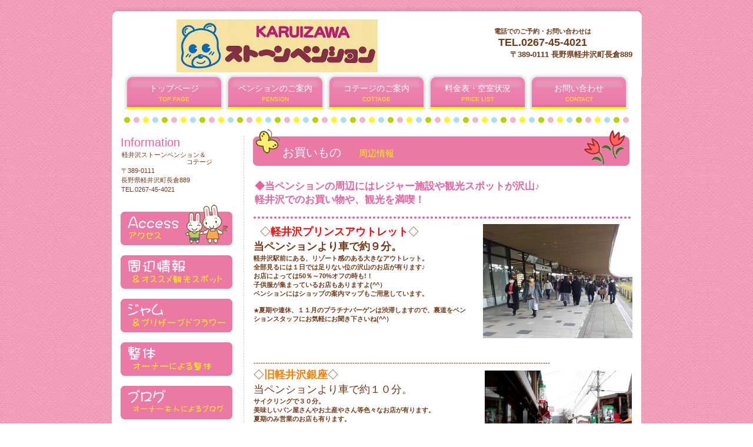

--- FILE ---
content_type: text/html
request_url: http://www.avis.ne.jp/~stone-p/23newpage23.html
body_size: 7483
content:
<!DOCTYPE HTML PUBLIC "-//W3C//DTD HTML 4.01 Transitional//EN" "http://www.w3.org/TR/html4/loose.dtd">
<html lang="ja">
<head>
<meta http-equiv="Content-Type" content="text/html; charset=Shift_JIS">
<meta http-equiv="Content-Style-Type" content="text/css">
<meta http-equiv="Content-Script-Type" content="text/javascript">
<meta name="GENERATOR" content="JustSystems Homepage Builder Version 15.0.1.0 for Windows">
<title>周辺情報　お買い物</title>
<link rel="stylesheet" href="hpbparts.css" type="text/css" id="hpbparts">
<link rel="stylesheet" href="container_10A_2c_middle.css" type="text/css" id="hpbcontainer">
<link rel="stylesheet" href="main_10A_2c.css" type="text/css" id="hpbmain">
<link rel="stylesheet" href="user.css" type="text/css" id="hpbuser">
</head>
<body id="hpb-template-10-01-02" class="hpb-layoutset-02" style="background-image : url(p8b.gif);">
<div id="hpb-skip"><a href="#hpb-title">本文へスキップ</a></div>
<!-- container -->
<div id="hpb-container">
  <!-- header -->
  <div id="hpb-header" style="width : 902px;"><img src="i_headar_01_name311111111.gif" width="342" height="90" border="0">
    <div id="hpb-headerExtra1" style="width : 340px;"><b><span>電話でのご予約・お問い合わせは</span><font size="+1"><span></span><br>
      TEL.0267-45-4021</font></b>
      <p class="address"><b>〒389-0111 長野県軽井沢町長倉889</b><br>
      </p>
    </div>
  </div>
  <!-- header end --><!-- inner -->
  <div id="hpb-inner">
    <!-- wrapper -->
    <div id="hpb-wrapper">
      <!-- page title -->
      <div id="hpb-title">
        <h2><span class="ja">お買いもの</span><span class="en">　周辺情報</span></h2>
      </div>
      <!-- page title end --><!-- main -->
      <div id="hpb-main">
        <!-- policy -->
        <div id="policy">
          <h3><b>◆当ペンションの周辺にはレジャー施設や観光スポットが沢山♪<br>
          軽井沢でのお買い物や、観光を満喫！<br>
          </b><br>
          </h3>
          <img src="0331.jpg" width="254" height="194" alt="イメージ" class="right">
          <p>　<font size="4">◇</font><font size="4" color="#ff0606"><b>軽井沢プリンスアウトレット</b></font><font size="4">◇<br>
          <b>当ペンションより車で約９分。</b></font><b><br>
          軽井沢駅前にある、リゾート感のある大きなアウトレット。 <br>
          全部見るには１日では足りない位の沢山のお店が有ります♪<br>
          お店によっては50％～70%オフの時も!！<br>
          子供服が集まっているお店もありますよ(^^）<br>
          ペンションにはショップの案内マップもご用意しています。<font size="2" style="font-size : 83%;"><br>
          <br>
          ★</font>夏期や連休、１１月のプラチナバーゲンは渋滞しますので、裏道をペンションスタッフにお気軽にお聞き下さいね(^^）<br>
          </b><BR>
          <br>
          <br>
          <br>
          ------------------------------------------------------------------------------------------------------------------------------
          <br>
          <img src="_TNIyUr46JhA_lv1426680490_1426680507.jpg" width="250" height="190" alt="目標イメージ" class="right"><font size="+1">◇</font><font size="+1" color="#f97c00"><b>旧軽井沢銀座</b></font><font size="+1">◇</font><br>
          <font size="+1">当ペンションより車で約１０分。</font><b><br>
          サイクリングで３０分。<br>
          美味しいパン屋さんやお土産やさん等色々なお店が有ります。<br>
          夏期のみ営業のお店も有ります。<br>
          <br>
          <br>
          </b><br>
          <br>
          <br>
          <br>
          -------------------------------------------------------------------------------------------------------------------------------<br>
          <BR>
          <img src="DSC05843.JPG" width="250" height="190" alt="目標イメージ" class="right"><font size="+1">◇</font><font size="+1" color="#ff0080"><b>ハルニレテラス</b></font><font size="+1">◇<br>
          当ペンションより車で約８分</font>。<br>
          <b>オシャレなお店が集まった落ち着いた雰囲気のハルニレテラス<br>
          すぐ横に川が流れ、暑い時期など涼しげ、散歩道もおすすめ！<br>
          沢村や丸山コーヒーなど個性的なお店が多い。</b><BR>
          <br>
          <br>
          <br>
          <br>
          <br>
          <br>
          <BR>
          -------------------------------------------------------------------------------------------------------------------------------<font size="+1">◇</font><font size="+1" color="#db00db"><b>ツルヤ軽井沢店</b></font><font size="+1">◇</font><br>
          <font size="+1">当ペンションより車で約１分！</font><img src="6_4RLRY2bdIVdjc1426595100_1426595180.jpg" width="254" height="194" alt="ツルヤ" class="right"><br>
          <b>地元民はもとより、別荘族や観光客にも人気のご当地スーパー<br>
          今や、観光名所の一つにもなっている人気店。信州の食材や、食べ物のお土産も沢山あります。<br>
          コテージでのバーベキューや自炊の買出しに大変便利です♪<br>
          ツルヤ店舗内では、ミカドコーヒーのモカソフトもあります。<br>
          <br>
          同じ敷地内にはドラックストアもあり、急な紙おむつや薬等お子様連れ旅行に便利。</b><br>
          </p>
          <hr>
          <hr>
          <div id="pagetop"><a href="#hpb-container">このページの先頭へ</a></div>
        </div>
        <!-- policy end -->
      </div>
      <!-- main end -->
    </div>
    <!-- wrapper end --><!-- navi -->
    <div id="hpb-nav">
      <ul>
        <li id="nav-toppage"><a href="index.html"><span class="ja">トップページ</span><span class="en">top&nbsp;page</span></a>
        <li id="nav-policy"><a href="guide.html"><span class="ja">ペンションのご案内</span><span class="en">pENSION</span></a>
        <li id="nav-entrance"><a href="cottage.html"><span class="ja">コテージのご案内</span><span class="en">COTTAGE</span></a>
        <li id="nav-program"><a href="price.html"><span class="ja">料金表・空室状況</span><span class="en">Price List</span></a>
        <li id="nav-company"><a href="contact.html"><span class="ja">お問い合わせ</span><span class="en">coNTACT</span></a>
      </ul>
    </div>
    <!-- navi end --><!-- aside -->
    <div id="hpb-aside">
      <div id="shopinfo">
        <h3><span class="en">information</span></h3>
        <h4>軽井沢ストーンペンション＆<br>
        　　　　　　　　　　コテージ</h4>
        <p>〒389-0111<br>
        長野県軽井沢町長倉889<br>
        TEL.0267-45-4021<br>
        </p>
      </div>
      <div id="banner">
        <h3 class="hpb-c-index">バナースペース</h3>
        <ul>
          <li><a href="access.html" id="banner-access">アクセス</a>
          <li><a href="17newpage17.html" id="banner-access" style="background-image : url(top_banner_10A_021.png);">周辺情報</a>
          <li><a href="jam.html" style="background-image : url(top_banner_10A_02.png);">ジャム</a>
          <li><a href="seitai.html" id="banner-access" style="background-image : url(top_banner_10A_03.png);">整体</a>
          <li><a href="http://ameblo.jp/stone-p/" style="background-image : url(top_banner_10A_031.png);">ブログ</a>
        </ul>
      </div>
    </div>
    <!-- aside end -->
  </div>
  <!-- inner end --><!-- footer -->
  <div id="hpb-footer">
    <div id="hpb-footerMain">
      <p><br>
      <a href="index.html">トップページ</a>　｜　<a href="guide.html">ペンションのご案内</a>　｜　<a href="guide.html">コテージのご案内</a>　｜　<a href="price.html">料金表</a>　｜　<a href="contact.html">お問い合わせ</a><br>
      軽井沢ストーンペンション＆コテージ</p>
    </div>
  </div>
  <!-- footer end -->
</div>
<!-- container end -->

</body>
</html>

--- FILE ---
content_type: text/css
request_url: http://www.avis.ne.jp/~stone-p/container_10A_2c_middle.css
body_size: 4964
content:
@charset "Shift_JIS";

/* 要素リセット */
body {
    margin: 0;
    padding: 0;
    text-align: center;
    font-size: 75%;
    font-family: 'メイリオ' ,Meiryo, 'ヒラギノ角ゴ Pro W3' , 'Hiragino Kaku Gothic Pro' , 'ＭＳ Ｐゴシック' , 'Osaka' ,sans-serif;
    color: #723918; /* 標準文字色 */
    background-image : url(p8b.gif);
}
/* Safari用ハック 文字サイズ調整 */
/*\*/
html:\66irst-child body {
    font-size: 70%;
}
/* end */

img {
    border-top: 0;
    border-right: 0;
    border-bottom: 0;
    border-left: 0;
}

/*--------------------------------------------------------
  レイアウト設定
--------------------------------------------------------*/
#hpb-container {
    width: 900px;
    margin-top: -1px;
    margin-right: auto;
    margin-bottom: 0;
    margin-left: auto;
    position: relative;
    padding-bottom: 15px;
}

#hpb-header {
    width: 900px;
    margin-left: auto;
    margin-right: auto;
    overflow: hidden;
    background-image : url(headerBg_10A.png);
    background-position: top center;
    background-repeat: no-repeat;
    padding-top: 33px;
    padding-bottom: 8px;
}

#hpb-inner {
    position: relative;
    margin-top: 0;
    padding-bottom: 20px;
    padding-left: 15px;
    padding-right: 15px;
    background-color: #ffffff;
    zoom: 1;
}

.hpb-layoutset-01 #hpb-inner {
    padding-top: 0;
}

.hpb-layoutset-02 #hpb-inner {
    padding-top: 100px;
}

#hpb-inner:after {
    content: ".";
    clear: both;
    height: 0;
    display: block;
    visibility: hidden;
}

#hpb-wrapper {
    position: relative;
}

.hpb-layoutset-02 #hpb-wrapper {
    width: 660px;
    float: right;
    border-left-width: 1px;
    border-left-style: dashed;
    border-left-color: #d4c9bf;
}

#hpb-title {
    margin-top: 0;
    margin-right: auto;
    margin-bottom: 0;
    margin-left: auto;
}

.hpb-layoutset-01 #hpb-title {
    padding-bottom: 75px;
    background-image : url(topTitleBg_10A_01.png);
    background-position: bottom center;
    background-repeat: no-repeat;
}

.hpb-layoutset-01 #hpb-main {
    width: 660px;
    float: right;
    border-left-width: 1px;
    border-left-style: dashed;
    border-left-color: #d4c9bf;
}

.hpb-layoutset-02 #hpb-main {
    margin-left: 15px;
    margin-top: -10px;
}

#hpb-aside {
    width: 190px;
    float: left;
}

#hpb-footer {
    clear: both;
    position: relative;
    padding-bottom: 30px;
    background-image : url(footerBg_10A.png);
    background-position: bottom center;
    background-repeat: no-repeat;
}

#hpb-nav {
    position: absolute;
    left: 0px;
    width: 900px;
    overflow: hidden;
}

.hpb-layoutset-01 #hpb-nav {
    top: 240px;
    height: 70px;
}

.hpb-layoutset-02 #hpb-nav {
    top: -15px;
    height: 105px;
    background-image : url(topTitleBg_10A_01.png);
    background-position: bottom center;
    background-repeat: no-repeat;
}

/*--------------------------------------------------------
  デザイン設定
--------------------------------------------------------*/
/* コンテンツ配置領域 */
/* トップページメインイメージ */
.hpb-layoutset-01 #hpb-title h2 {
    height: 272px;
    background-image : url(mainimg_10A.png);
    text-align: left;
    text-indent: -9999px;
    overflow: hidden;
    margin-top: 0;
    margin-bottom: 0;
    margin-left: -15px;
    margin-right: -15px;
}

/* ナビゲーション */
#hpb-nav ul {
    display: block;
    width: 860px;
    margin-top: 0;
    margin-right: auto;
    margin-bottom: 0;
    margin-left: auto;
    padding-top: 0;
    padding-right: 0;
    padding-bottom: 0;
    padding-left: 0;
    list-style-type: none;
    overflow: hidden;
}

#hpb-nav ul:after {
    content: ".";
    clear: both;
    height: 0;
    display: block;
    visibility: hidden;
}

#hpb-nav li {
    display: block;
    width: 172px;
    margin-left: 0;
    margin-right: 0;
    float: left;
    height: 70px;
    overflow: hidden;
    background-image : url(navItemBg_10A_02.png);
    background-position: top center;
    background-repeat: no-repeat;
}


#hpb-nav li a {
    display: block;
    padding-top: 20px;
}

#hpb-nav li span.en {
    display: block;
    line-height: 9px;
    font-size: 10px;
    text-transform: uppercase;
    color: #fff300;
}

#hpb-nav li span.ja {
    display: block;
    font-size: 14px;
    line-height: 28px;
}

#hpb-nav a:link {
    color: #ffffff;
    text-decoration: none;
}
#hpb-nav a:visited {
    color: #ffffff;
    text-decoration: none;
}
#hpb-nav a:hover {
    color: #fff300;
    text-decoration: none;
}
#hpb-nav a:active {
    color: #fff300;
    text-decoration: none;
}

/*--------------------------------------------------------
  共通パーツデザイン設定
--------------------------------------------------------*/
.hpb-layoutset-01 #toppage {
    margin-left: 15px;
}

#pagetop a {
    /* 先頭に戻るボタンの左右設定 */
    margin-left: auto;
    margin-right: 0;
}

.hpb-layoutset-02 h2 {
    /* コンテンツタイトルの左右設定 */
    margin-right: 5px;
    margin-left: auto;
}


--- FILE ---
content_type: text/css
request_url: http://www.avis.ne.jp/~stone-p/main_10A_2c.css
body_size: 10678
content:
@charset "Shift_JIS";

/*--------------------------------------------------------
  共通レイアウトパーツ設定
--------------------------------------------------------*/
/* ヘッダー内パーツ */
#hpb-headerMain {
    margin-top: 0;
    margin-right: 0;
    margin-bottom: 0;
    margin-left: 0;
}

#hpb-headerMain h1 {
    margin-top: 0;
    margin-right: 0;
    margin-bottom: 0;
    margin-left: 0;
    padding-top: 5px;
    padding-right: 0;
    padding-bottom: 0;
    padding-left: 17px;
    text-align: left;
    font-weight: normal;
    line-height: 12px;
    font-size: 11px;
}

#hpb-headerLogo {
    width: 500px;
    float: left;
}

#hpb-headerLogo a {
    display: block;
    margin-top: 0;
    margin-right: 0;
    margin-bottom: 0;
    margin-left: 17px;
    padding-top: 0;
    padding-right: 0;
    padding-bottom: 0;
    padding-left: 0;
    text-indent: -9999px;
    overflow: hidden;
    height: 54px;
    background-image : url(logo_10A.png);
    background-position: center left;
    background-repeat: no-repeat;
}

#hpb-headerExtra1 {
    width: 330px;
    margin-top: 0;
    margin-right: 0;
    margin-bottom: 0;
    margin-left: 0;
    padding-top: 8px;
    padding-right: 0;
    padding-bottom: 0;
    padding-left: 0;
    float: right;
}

#hpb-headerExtra1 p.tel {
    /* 電話番号の文字設定 */
    margin-top: 0;
    margin-right: 0;
    margin-bottom: 0;
    margin-left: 0;
    padding-top: 0;
    padding-right: 17px;
    padding-bottom: 0;
    padding-left: 0;
    font-size: 1.2em;
    line-height: 20px;
    text-align: right;
}

#hpb-headerExtra1 p.tel span {
    /* 電話番号の「TEL」文字設定 */
}

#hpb-headerExtra1 p.address {
    /* 住所文字設定 */
    margin-top: 0;
    margin-right: 0;
    margin-bottom: 0;
    margin-left: 0;
    padding-top: 0;
    padding-right: 17px;
    padding-bottom: 0;
    padding-left: 0;
    line-height: 20px;
    text-align: right;
    font-size: 1.2em;
}

#hpb-headerExtra2 {
}

/* フッター内パーツ */
#hpb-footerMain {
    width: 875px;
    background-color: #cbb7a7;
    margin-left: auto;
    margin-right: auto;
}

#hpb-footerMain p {
    /* コピーライト文字設定 */
    margin-top: 0;
    margin-bottom: 0;
    padding-top: 3px;
    padding-bottom: 3px;
    font-size: 0.9em;
    text-align: center;
    color: #ffffff;
}

#hpb-footerLogo {
}

#hpb-footerExtra1 {
}

#hpb-footerExtra2 {
}

/* サイドブロック内パーツ */

/* バナー */
#banner {
    width: 190px;
    margin-right: auto;
}

#banner ul {
    margin-top: 0;
    margin-right: 0;
    margin-bottom: 0;
    margin-left: 0;
    padding-top: 0;
    padding-right: 0;
    padding-bottom: 0;
    padding-left: 0;
    list-style-type: none;
}

#banner li {
    display: block;
    width: 190px;
    margin-left: auto;
    margin-right: auto;
    margin-bottom: 5px;
}

#banner li a {
    display: block;
    height: 69px;
    text-indent: -9999px;
    overflow: hidden;
}

#banner a#banner-access {
    /* アクセスバナー */
    background-image : url(top_banner_10A_01.png);
    background-position: center center;
    background-repeat: no-repeat;
}


/* 店舗情報 */
#shopinfo {
    padding-right: 17px;
}

#shopinfo h3 {
    margin-top: 0;
    margin-bottom: 3px;
    text-align: left;
    color: #E8619E;
    font-weight: normal;
}

#shopinfo h3 span.en {
    text-transform: capitalize;
    font-size: 1.5em;
}

#shopinfo h4 {
    margin-left: auto;
    margin-right: auto;
    margin-bottom: 0;
    font-weight: normal;
    font-size: 0.95em;
    padding-top: 0;
    color: #723918;
    font-weight: normal;
}

#shopinfo p {
    margin-top: 0.1em;
    margin-left: auto;
    margin-right: auto;
    line-height: 1.5;
}

/*--------------------------------------------------------
  ナビゲーションデザイン設定
--------------------------------------------------------*/

#hpb-nav li a {
    /* ナビゲーション文字設定 */
}


/*--------------------------------------------------------
  基本パーツデザイン設定
--------------------------------------------------------*/

/* リンク文字色 */
a:link {
    color: #e69100;
    text-decoration: underline;
}
a:visited {
    color: #e69100;
    text-decoration: underline;
}
a:hover {
    color: #F39700;
    text-decoration: none;
}
a:active {
    color: #F39700;
    text-decoration: none;
}

#hpb-skip {
    /* ヘッダースキップの非表示 */
    height: 1px;
    margin: 0;
    padding: 0;
    overflow: hidden;
    text-indent: -9999px;
}

p {
    margin-top: 0.5em;
    margin-bottom: 1.5em;
    padding-right: 0.1em;
    padding-left: 0.1em;
    line-height: 1.4;
    text-align: left;
}

p.large {
    font-weight: bold;
    font-size: 1.5em;
    margin-bottom: 0.4em;
}
p.indent {
    padding-left: 15px;
}

.left {
    float: left;
}
.right {
    float: right;
}

hr {
    width: 100%;
    height: 1px;
    margin-top: 10px;
    margin-right: auto;
    margin-bottom: 20px;
    margin-left: auto;
    padding-top: 0;
    padding-right: 0;
    padding-bottom: 0;
    padding-left: 0;
    clear: both;
    border-top-width: 1px;
    border-top-style: none;
    border-right-width: 1px;
    border-right-style: none;
    border-left-width: 1px;
    border-left-style: none;
    color: #ffffff;
    border-bottom-width: 1px;
    border-bottom-style: none;
}

.hpb-layoutset-02 h2 {
    background-image : url(titleBg_10A.png);
    background-position: top left;
    background-repeat: no-repeat;
    margin-top: -12px;
    margin-bottom: 0;
    width: 640px;
    height: 76px;
    text-align: left;
    overflow: hidden;
    line-height: 80px;
}

.hpb-layoutset-02 h2 span.ja {
    font-size: 1.2em;
    color: #ffffff;
    padding-left: 50px;
    padding-right: 15px;
    font-weight: normal;
}

.hpb-layoutset-02 h2 span.en {
    color: #fff300;
    font-size: 0.9em;
    font-weight: normal;
    text-transform: uppercase;
}

#hpb-wrapper h3 {
    margin-top: 20px;
    margin-right: 0;
    margin-bottom: 0;
    margin-left: 0;
    padding-top: 0;
    padding-bottom: 5px;
    padding-left: 3px;
    text-align: left;
    background-image : url(indexBg_10A.png);
    background-position: bottom right;
    background-repeat: repeat-x;
    color: #E8619E;
    font-size: 1.5em;
    font-weight: normal;
    text-align: left;
}

h3.hpb-c-index {
    height: 1px;
    margin: 0;
    padding: 0;
    overflow: hidden;
    text-indent: -9999px;
    background: none;
}

h4 {
    margin-top: 0;
    margin-right: 0;
    margin-bottom: 0;
    margin-left: 0;
    padding-top: 5px;
    padding-right: 10px;
    padding-bottom: 0;
    padding-left: 2px;
    text-align: left;
    font-size: 1.1em;
    line-height: 1.2;
    font-weight: bold;
    color: #fbc421;
}

h5 {
    margin-top: 0;
    margin-bottom: 0;
    padding-left: 5px;
    text-align: left;
    font-size: 1.1em;
    line-height: 1.5;
    font-weight: bold;
}

table {
    margin-top: 5px;
    margin-right: 5px;
    margin-bottom: 5px;
    margin-left: 5px;
    border-collapse: collapse;
    border-width: 1px;
    border-style: solid;
    border-color: #723918;
}

table th {
    padding-top: 5px;
    padding-right: 5px;
    padding-bottom: 5px;
    padding-left: 5px;
    text-align: left;
    background-color: #fddb7f;
    border-width: 1px;
    border-style: solid;
    border-color: #723918;
}

table td {
    padding-top: 5px;
    padding-right: 5px;
    padding-bottom: 5px;
    padding-left: 5px;
    text-align: left;
    border-width: 1px;
    border-style: solid;
    border-color: #723918;
}

/* フォームパーツ設定 */
input.button {
    margin-top: 10px;
    margin-bottom: 15px;
}

textarea {
    width: 380px;
    height: 200px;
}

input.l {
    width: 380px;
}
input.m {
    width: 250px;
}
input.s {
    width: 50px;
}


/* メインコンテンツ内基本パーツ */

#hpb-main ul {
    margin-top: 5px;
    margin-right: 10px;
    margin-bottom: 20px;
    margin-left: 10px;
    padding-top: 0;
    padding-right: 0;
    padding-bottom: 0;
    padding-left: 0;
    list-style-type: none;
}

#hpb-main ul li {
    text-align: left;
    line-height: 1.4;
    padding-top: 5px;
    padding-right: 15px;
    padding-bottom: 5px;
    padding-left: 2px;
    border-bottom-width: 1px;
    border-bottom-style: dashed;
    border-bottom-color: #f7ba05;
}

#hpb-main dl {
    margin-top: 5px;
    margin-right: 10px;
    margin-bottom: 20px;
    margin-left: 10px;
    padding-top: 0;
    padding-right: 0;
    padding-bottom: 0;
    padding-left: 0;
}

#hpb-main dt {
    float: left;
    margin-top: 0;
    margin-right: 0;
    margin-bottom: 0;
    margin-left: 0;
    text-align: left;
    line-height: 19px;
    min-height: 19px;
    font-weight: normal;
    width: 170px !important;
    padding-top: 5px;
    padding-right: 0;
    padding-bottom: 5px;
    padding-left: 2px;
    color: #fbc421;
    font-weight: bold;
}

#hpb-main dd {
    margin-top: 0;
    margin-right: 0;
    margin-bottom: 0;
    margin-left: 0;
    padding-top: 5px;
    padding-right: 0;
    padding-bottom: 5px;
    text-align: left;
    line-height: 19px;
    min-height: 19px;
    padding-left: 172px;
    border-bottom-width: 1px;
    border-bottom-style: dashed;
    border-bottom-color: #f7ba05;
}

*:first-child + html #hpb-main dd {
    /* for IE7 */
    padding-left: 10px;
    min-height: 20px;
}

* html #hpb-main dd {
    /* for IE6 */
    height: 20px;
    padding-left: 0px;
}

#hpb-main dl:after {
    content: ".";
    clear: both;
    height: 0;
    display: block;
    visibility: hidden;
}

#hpb-main img {
    margin-top: 5px;
    margin-bottom: 10px;
}

#hpb-main img.left {
    margin-top: 5px;
    margin-right: 20px;
    margin-bottom: 10px;
    float: left;
}

#hpb-main img.right {
    margin-top: 5px;
    margin-bottom: 10px;
    margin-left: 20px;
    float: right;
}

#pagetop {
    margin-top: 10px;
    margin-right: auto;
    margin-bottom: 0;
    margin-left: auto;
    text-align: left;
    padding-left: 5px;
    padding-right: 5px;
}

#pagetop a {
    /* ページの先頭へのリンク設定 */
    display: block;
    width: 124px;
    height: 16px;
    background-image : url(returnTop_10A.png);
    background-position: center left;
    background-repeat: no-repeat;
    text-indent: -9999px;
    overflow: hidden;
}


/* トップページ デザイン定義 */

/* メニューページ デザイン定義 */
#hpb-wrapper #toppage-news h3 {
    margin-bottom: 10px;
    line-height: 16px;
    padding-bottom: 0;
    padding-left: 0;
    font-size: 1.2em;
}

#hpb-wrapper #toppage-news h3 span.en {
    padding-right: 15px;
    padding-left: 5px;
    text-transform: capitalize;
    background-color: #ffffff;
    font-size: 1.5em;
}

#hpb-wrapper #toppage-news h3 span.ja {
    padding-right: 20px;
    padding-left: 5px;
    background-color: #ffffff;
}





--- FILE ---
content_type: text/css
request_url: http://www.avis.ne.jp/~stone-p/user.css
body_size: 1114
content:
@charset "Shift_JIS";

/*--------------------------------------------------------
  フルCSSプロフェッショナルテンプレート部品設定
--------------------------------------------------------*/

.hpb-parts-cnt-style {
    border-color: #cbb7a7;
    text-align: left !important;
}

.hpb-parts-hl-style {
    margin-top: 15px !important;
    padding: 5px 0.2em !important;
    background-image: none !important;
    border-color: #e8619e;
}

.hpb-parts-cbox-style {
    border-color: #cbb7a7;
}

.hpb-parts-hr-style {
    border-color: #e8619e;
}

.hpb-parts-pbox-style {
    border-color: #cbb7a7;
}
.hpb-parts-pbox-style h4 {
    padding: 0px;
}
.hpb-parts-pbox-style img {
    margin: 0px !important;
}

.hpb-parts-blist-style {
    border-color: #e8619e;
}
a.hpb-parts-blist-style:link {
    color: #723918;
}
a.hpb-parts-blist-style:visited {
    color: #723918;
}
a.hpb-parts-blist-style:hover {
    color: #e8619e;
}
a.hpb-parts-blist-style:active {
    color: #e8619e;
}

/*--------------------------------------------------------
  ユーザー設定スタイル
--------------------------------------------------------*/
